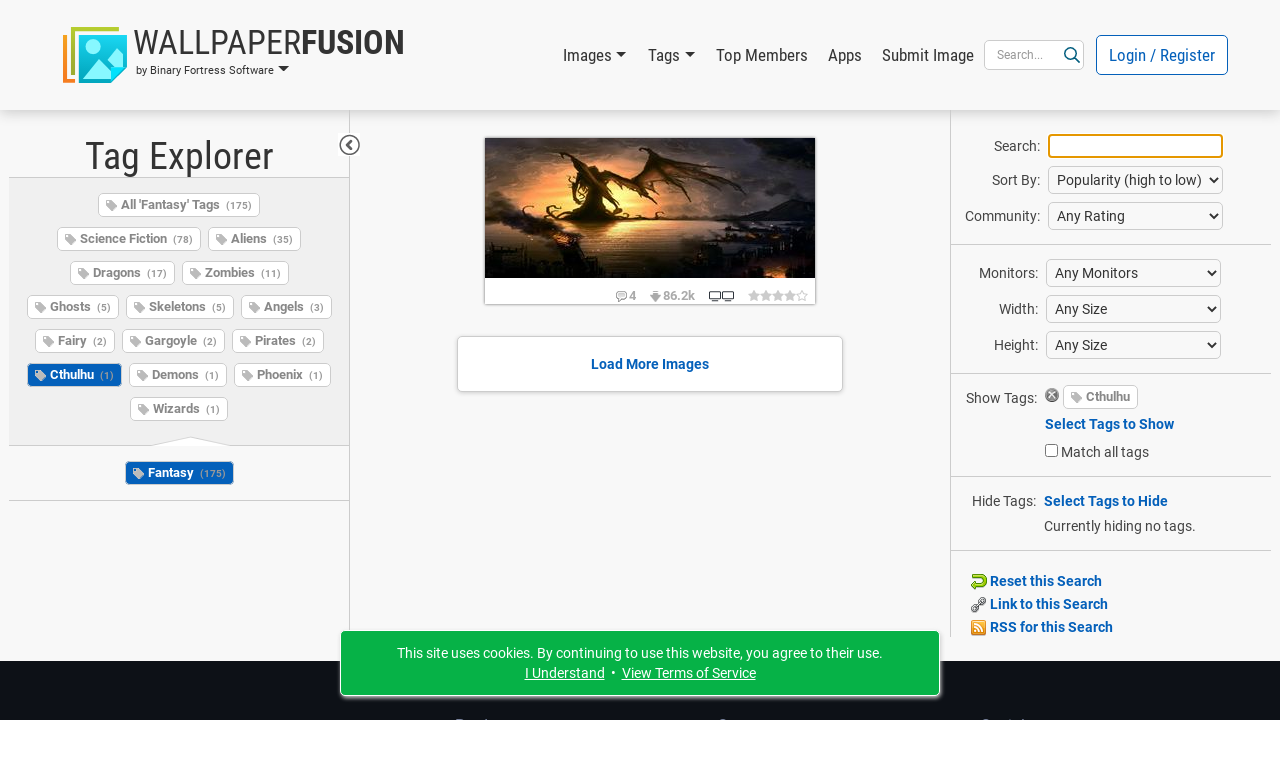

--- FILE ---
content_type: text/plain; charset=UTF-8
request_url: https://www.wallpaperfusion.com/Ajax/BuildSearchResultsHTML/
body_size: 2461
content:
2:::<div><a href="https://www.wallpaperfusion.com/Search/"><img src="/ImagesCommon/WallpaperFusion/Icons/Reset16.png" border="0" alt="" title="Reset this Search" class="ImageMiddle" />&nbsp;Reset this Search</a></div><div style="padding-top:3px;"><a href="https://www.wallpaperfusion.com/Search/?TagShow=fantasy|cthulhu|"><img src="/ImagesCommon/WallpaperFusion/Icons/Link16.png" border="0" alt="" title="Link to this Search" class="ImageMiddle" />&nbsp;Link to this Search</a></div><div style="padding-top:3px;"><a href="https://www.wallpaperfusion.com/RSS/?TagShow=fantasy|cthulhu|"><img src="/ImagesCommon/WallpaperFusion/Icons/RSS16.png" border="0" alt="" title="RSS for this Search" class="ImageMiddle" />&nbsp;RSS for this Search</a></div>:::fantasy|cthulhu|,:::<div style="position:relative; top:-8px; margin-bottom:-8px;"><div id="TagShowRemove0"><div class="TagRemoveButton"><a href="#" onclick="TagShowRemove('691', 'fantasy|cthulhu|' ); return false;"><img src="/ImagesCommon/WallpaperFusion/Icons/TagRemove.png" border="0" width="14" height="14" alt="Remove Tag" title="Remove Tag" class="ImageMiddle" onmouseover="$(this).attr('src', '/ImagesCommon/WallpaperFusion/Icons/TagRemoveHover.png');" onmouseout="$(this).attr('src', '/ImagesCommon/WallpaperFusion/Icons/TagRemove.png');"  /></a></div><div id="WPFTag019bbd2eff9573cca6656de150c69a23" class="TagWrap"><a href="https://www.wallpaperfusion.com/Search/?TagShow=fantasy|cthulhu|" class="WPFTag RoundCorners" >Cthulhu</a></div></div><a href="#" onclick="OpenTagSelector('Show'); return false;">Select Tags to Show</a></div>::::::<a href="#" onclick="OpenTagSelector('Hide'); return false;">Select Tags to Hide</a><div style="padding-top:5px;">Currently hiding no tags.</div>:::'Cthulhu' Images • Search • WallpaperFusion:::<a href="https://www.wallpaperfusion.com/Image/cthulhu/3558/" class="col-auto BoxWrap ImageThumbBorder"><span class="ImageThumb" style="width:330px; height:140px; background-image:url(https://binaryfortressdownloads.com/Download/WPF/Images/3558/WallpaperFusion-cthulhu-330x140.jpg);" ><span class="ImageThumbHover"><span class="ImageThumbHoverTitle">Cthulhu</span></span></span><span class="ImageThumbInfo" style="width:330px;"><span class="OverlayInfoSection"><span class="OverlayIcon"><img src="/ImagesCommon/WallpaperFusion/Icons/Comment11.png" border="0" alt="4 comments" title="4 comments" class="ImageMiddle" /></span><span class="OverlayDownloadNumber" title="4 comments">4</span></span><span class="OverlayInfoSection"><span class="OverlayIcon"><img src="/ImagesCommon/WallpaperFusion/Icons/Download11x11.png" border="0" alt="86,208 downloads" title="86,208 downloads" class="ImageMiddle" /></span><span class="OverlayDownloadNumber" title="86,208 downloads">86.2k</span></span><span class="OverlayInfoSection"><span class="OverlayIcon"><img src="https://www.wallpaperfusion.com/MediaCommon/SVGs/FontAwesome/tv.grey.dark.svg" alt="2 monitors" style="margin-right:1px;box-sizing:border-box;position:relative;overflow:hidden;vertical-align:middle;width:12px;height:12px;"  data-color  HelpButtonData="2 monitors" HelpButtonDataAlign="BelowMiddle" /><img src="https://www.wallpaperfusion.com/MediaCommon/SVGs/FontAwesome/tv.grey.dark.svg" alt="2 monitors" style="box-sizing:border-box;position:relative;overflow:hidden;vertical-align:middle;width:12px;height:12px;"  data-color  HelpButtonData="2 monitors" HelpButtonDataAlign="BelowMiddle" /></span></span><span class="OverlayInfoSection"><span class="OverlayIcon"><img src="https://www.wallpaperfusion.com/MediaCommon/SVGs/FontAwesome/star.solid.grey.light.svg" alt="4.3 stars (42 ratings)" style="box-sizing:border-box;position:relative;overflow:hidden;vertical-align:middle;width:12px;height:12px;"  data-color  HelpButtonData="4.3 stars (42 ratings)" HelpButtonDataAlign="BelowMiddle" /><img src="https://www.wallpaperfusion.com/MediaCommon/SVGs/FontAwesome/star.solid.grey.light.svg" alt="4.3 stars (42 ratings)" style="box-sizing:border-box;position:relative;overflow:hidden;vertical-align:middle;width:12px;height:12px;"  data-color  HelpButtonData="4.3 stars (42 ratings)" HelpButtonDataAlign="BelowMiddle" /><img src="https://www.wallpaperfusion.com/MediaCommon/SVGs/FontAwesome/star.solid.grey.light.svg" alt="4.3 stars (42 ratings)" style="box-sizing:border-box;position:relative;overflow:hidden;vertical-align:middle;width:12px;height:12px;"  data-color  HelpButtonData="4.3 stars (42 ratings)" HelpButtonDataAlign="BelowMiddle" /><img src="https://www.wallpaperfusion.com/MediaCommon/SVGs/FontAwesome/star.solid.grey.light.svg" alt="4.3 stars (42 ratings)" style="box-sizing:border-box;position:relative;overflow:hidden;vertical-align:middle;width:12px;height:12px;"  data-color  HelpButtonData="4.3 stars (42 ratings)" HelpButtonDataAlign="BelowMiddle" /><img src="https://www.wallpaperfusion.com/MediaCommon/SVGs/FontAwesome/star.grey.light.svg" alt="4.3 stars (42 ratings)" style="box-sizing:border-box;position:relative;overflow:hidden;vertical-align:middle;width:12px;height:12px;"  data-color  HelpButtonData="4.3 stars (42 ratings)" HelpButtonDataAlign="BelowMiddle" /></span></span></span></a>
<div class="w-100 LoadMoreRow"></div>
<div class="col-md-8 BoxWrap LoadMoreRow mt-3"><div class="Box MessageBox"><a href="#" class="LoadMoreLink">Load More Images</a></div></div>
::::::True:::<h2 class="TagExplorer">Tag Explorer</h2>
<div class="SearchPageTagViewAlt"><div class="TagViewPadding"><div id="WPFTag019bbd2effc877ca947077169b2c2090" class="TagWrap"><a href="https://www.wallpaperfusion.com/Search/?TagShow=fantasy|" class="WPFTag RoundCorners" >All 'Fantasy' Tags<span class="TagImageCount">(175)</span></a></div>
<div id="BaseTags691">
<div id="WPFTag019bbd2effc873ce959ca1c6324b727d" class="TagWrap"><a href="https://www.wallpaperfusion.com/Search/?TagShow=fantasy|sciencefiction|" class="WPFTag RoundCorners" >Science Fiction<span class="TagImageCount">(78)</span></a></div>
<div id="WPFTag019bbd2effc8766d94dbeadfa6d4324c" class="TagWrap"><a href="https://www.wallpaperfusion.com/Search/?TagShow=fantasy|aliens|" class="WPFTag RoundCorners" >Aliens<span class="TagImageCount">(35)</span></a></div>
<div id="WPFTag019bbd2effc8757a91a9b8aeabf8094c" class="TagWrap"><a href="https://www.wallpaperfusion.com/Search/?TagShow=fantasy|dragons|" class="WPFTag RoundCorners" >Dragons<span class="TagImageCount">(17)</span></a></div>
<div id="WPFTag019bbd2effc8708ba9d45b27e9383cfc" class="TagWrap"><a href="https://www.wallpaperfusion.com/Search/?TagShow=fantasy|zombies|" class="WPFTag RoundCorners" >Zombies<span class="TagImageCount">(11)</span></a></div>
<div id="WPFTag019bbd2effc8726cb435305a752e8662" class="TagWrap"><a href="https://www.wallpaperfusion.com/Search/?TagShow=fantasy|ghosts|" class="WPFTag RoundCorners" >Ghosts<span class="TagImageCount">(5)</span></a></div>
<div id="WPFTag019bbd2effc87089bba6febfd30beac8" class="TagWrap"><a href="https://www.wallpaperfusion.com/Search/?TagShow=fantasy|skeletons|" class="WPFTag RoundCorners" >Skeletons<span class="TagImageCount">(5)</span></a></div>
<div id="WPFTag019bbd2effc8740185af509bf72668f7" class="TagWrap"><a href="https://www.wallpaperfusion.com/Search/?TagShow=fantasy|angels|" class="WPFTag RoundCorners" >Angels<span class="TagImageCount">(3)</span></a></div>
<div id="WPFTag019bbd2effc873ce993a7e5e5742c4ef" class="TagWrap"><a href="https://www.wallpaperfusion.com/Search/?TagShow=fantasy|fairy|" class="WPFTag RoundCorners" >Fairy<span class="TagImageCount">(2)</span></a></div>
<div id="WPFTag019bbd2effc870c0b846d83eef413dfa" class="TagWrap"><a href="https://www.wallpaperfusion.com/Search/?TagShow=fantasy|gargoyle|" class="WPFTag RoundCorners" >Gargoyle<span class="TagImageCount">(2)</span></a></div>
<div id="WPFTag019bbd2effc872dbb34d7f9ae713f538" class="TagWrap"><a href="https://www.wallpaperfusion.com/Search/?TagShow=fantasy|pirates|" class="WPFTag RoundCorners" >Pirates<span class="TagImageCount">(2)</span></a></div>
<div id="WPFTag019bbd2effc87277932162ab7e393b37" class="TagWrap"><a href="https://www.wallpaperfusion.com/Search/?TagShow=fantasy|cthulhu|" class="WPFTag RoundCorners SelectedTag" >Cthulhu<span class="TagImageCount">(1)</span></a></div>
<div id="WPFTag019bbd2effc875379d0d2de738ff4f90" class="TagWrap"><a href="https://www.wallpaperfusion.com/Search/?TagShow=fantasy|demons|" class="WPFTag RoundCorners" >Demons<span class="TagImageCount">(1)</span></a></div>
<div id="WPFTag019bbd2effc8733e95bc74cc5a89b1d9" class="TagWrap"><a href="https://www.wallpaperfusion.com/Search/?TagShow=fantasy|phoenix|" class="WPFTag RoundCorners" >Phoenix<span class="TagImageCount">(1)</span></a></div>
<div id="WPFTag019bbd2effc870cebf17a1045fcb58fb" class="TagWrap"><a href="https://www.wallpaperfusion.com/Search/?TagShow=fantasy|wizards|" class="WPFTag RoundCorners" >Wizards<span class="TagImageCount">(1)</span></a></div>
</div>
</div><img style="display:block;" src="/ImagesCommon/WallpaperFusion/Layout/TagExplorerDivisionAlt.png" alt="" title="" /></div><div class="SearchPageTagView"><div class="TagViewPadding" id="TagViewBottom">
<div id="WPFTag019bbd2effc87744978fdb20b57e00b1" class="TagWrap"><a href="https://www.wallpaperfusion.com/Search/?TagShow=fantasy|" class="WPFTag RoundCorners SelectedTag" >Fantasy<span class="TagImageCount">(175)</span></a></div>
</div></div>:::True:::-

--- FILE ---
content_type: image/svg+xml
request_url: https://www.wallpaperfusion.com/MediaCommon/SVGs/FontAwesome/tags.blue.svg
body_size: 623
content:
﻿<svg xmlns="http://www.w3.org/2000/svg" width="100%" height="100%" viewBox="0 0 576 512"><path style="fill:rgb(4,96,186);fill-rule:nonzero;" fill="currentColor" d="M367.2 38.9c-9.4 9.3-9.5 24.5-.2 33.9L515.3 223.1c9.2 9.4 9.2 24.4 0 33.7L358.8 415.1c-9.3 9.4-9.2 24.6 .2 33.9s24.6 9.2 33.9-.2L549.4 290.6c27.7-28 27.7-73.1 0-101.2L401.2 39.1c-9.3-9.4-24.5-9.5-33.9-.2zM80.1 96c0-8.8 7.2-16 16-16l133.5 0c4.2 0 8.3 1.7 11.3 4.7l144 144c6.2 6.2 6.2 16.4 0 22.6L251.4 384.8c-6.2 6.2-16.4 6.2-22.6 0l-144-144c-3-3-4.7-7.1-4.7-11.3L80.1 96zm-48 0l0 133.5c0 17 6.7 33.3 18.7 45.3l144 144c25 25 65.5 25 90.5 0L418.8 285.3c25-25 25-65.5 0-90.5l-144-144c-12-12-28.3-18.7-45.3-18.7L96.1 32c-35.3 0-64 28.7-64 64zm112 80a32 32 0 1 0 0-64 32 32 0 1 0 0 64z"/></svg>